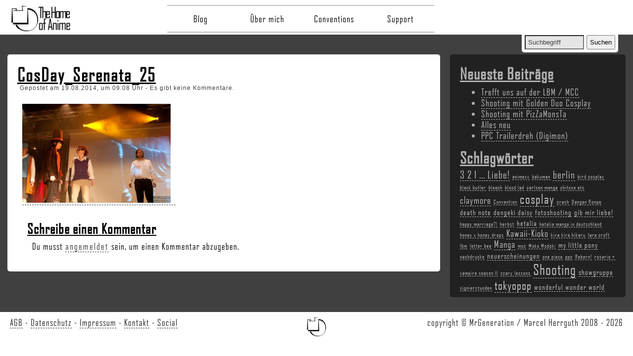

--- FILE ---
content_type: text/html; charset=UTF-8
request_url: https://www.mrgeneration.de/blog/2014/bilder-vom-cosday-2014-fertig/cosday_serenata_25/
body_size: 8563
content:

<!doctype html id="html">
<!--[if lt IE 7 ]> <html class="no-js ie6" lang="de"> <![endif]-->
<!--[if IE 7 ]>    <html class="no-js ie7" lang="de"> <![endif]-->
<!--[if IE 8 ]>    <html class="no-js ie8" lang="de"> <![endif]-->
<!--[if (gte IE 9)|!(IE)]><!--> <html class="no-js" lang="de" id="html"> <!--<![endif]-->
<head>

<meta charset="UTF-8" />
<meta name="viewport" content="width=device-width, user-scalable=yes, initial-scale=1.0, minimum-scale=0.8, maximum-scale=1.5">
<meta http-equiv="X-UA-Compatible" content="IE=edge,chrome=1" />

<link rel="apple-touch-icon" sizes="57x57" href="https://www.mrgeneration.de/content/themes/tha-main/img/favicons/apple-icon-57x57.png">
<link rel="apple-touch-icon" sizes="60x60" href="https://www.mrgeneration.de/content/themes/tha-main/img/favicons/apple-icon-60x60.png">
<link rel="apple-touch-icon" sizes="72x72" href="https://www.mrgeneration.de/content/themes/tha-main/img/favicons/apple-icon-72x72.png">
<link rel="apple-touch-icon" sizes="76x76" href="https://www.mrgeneration.de/content/themes/tha-main/img/favicons/apple-icon-76x76.png">
<link rel="apple-touch-icon" sizes="114x114" href="https://www.mrgeneration.de/content/themes/tha-main/img/favicons/apple-icon-114x114.png">
<link rel="apple-touch-icon" sizes="120x120" href="https://www.mrgeneration.de/content/themes/tha-main/img/favicons/apple-icon-120x120.png">
<link rel="apple-touch-icon" sizes="144x144" href="https://www.mrgeneration.de/content/themes/tha-main/img/favicons/apple-icon-144x144.png">
<link rel="apple-touch-icon" sizes="152x152" href="https://www.mrgeneration.de/content/themes/tha-main/img/favicons/apple-icon-152x152.png">
<link rel="apple-touch-icon" sizes="180x180" href="https://www.mrgeneration.de/content/themes/tha-main/img/favicons/apple-icon-180x180.png">
<link rel="icon" type="image/png" sizes="192x192"  href="https://www.mrgeneration.de/content/themes/tha-main/img/favicons/android-icon-192x192.png">
<link rel="icon" type="image/png" sizes="32x32" href="https://www.mrgeneration.de/content/themes/tha-main/img/favicons/favicon-32x32.png">
<link rel="icon" type="image/png" sizes="96x96" href="https://www.mrgeneration.de/content/themes/tha-main/img/favicons/favicon-96x96.png">
<link rel="icon" type="image/png" sizes="16x16" href="https://www.mrgeneration.de/content/themes/tha-main/img/favicons/favicon-16x16.png">

<title>
		CosDay_Serenata_25 - The Home of Anime</title>

<link rel="profile" href="http://gmpg.org/xfn/11" />
<link rel="pingback" href="https://www.mrgeneration.de/cms/xmlrpc.php" />
	
<meta name='robots' content='index, follow, max-image-preview:large, max-snippet:-1, max-video-preview:-1' />
	<style>img:is([sizes="auto" i], [sizes^="auto," i]) { contain-intrinsic-size: 3000px 1500px }</style>
	
	<!-- This site is optimized with the Yoast SEO plugin v26.3 - https://yoast.com/wordpress/plugins/seo/ -->
	<link rel="canonical" href="https://www.mrgeneration.de/blog/2014/bilder-vom-cosday-2014-fertig/cosday_serenata_25/" />
	<meta property="og:locale" content="de_DE" />
	<meta property="og:type" content="article" />
	<meta property="og:title" content="CosDay_Serenata_25" />
	<meta property="og:description" content="Showgruppe Serenata" />
	<meta property="og:url" content="https://www.mrgeneration.de/blog/2014/bilder-vom-cosday-2014-fertig/cosday_serenata_25/" />
	<meta property="og:site_name" content="The Home of Anime" />
	<meta property="article:publisher" content="https://www.facebook.com/mrgeneration.de" />
	<meta property="og:image" content="https://www.mrgeneration.de/blog/2014/bilder-vom-cosday-2014-fertig/cosday_serenata_25" />
	<meta property="og:image:width" content="1920" />
	<meta property="og:image:height" content="1285" />
	<meta property="og:image:type" content="image/jpeg" />
	<meta name="twitter:card" content="summary_large_image" />
	<meta name="twitter:site" content="@Mr_Generation" />
	<script type="application/ld+json" class="yoast-schema-graph">{"@context":"https://schema.org","@graph":[{"@type":"WebPage","@id":"https://www.mrgeneration.de/blog/2014/bilder-vom-cosday-2014-fertig/cosday_serenata_25/","url":"https://www.mrgeneration.de/blog/2014/bilder-vom-cosday-2014-fertig/cosday_serenata_25/","name":"CosDay_Serenata_25","isPartOf":{"@id":"https://www.mrgeneration.de/#website"},"primaryImageOfPage":{"@id":"https://www.mrgeneration.de/blog/2014/bilder-vom-cosday-2014-fertig/cosday_serenata_25/#primaryimage"},"image":{"@id":"https://www.mrgeneration.de/blog/2014/bilder-vom-cosday-2014-fertig/cosday_serenata_25/#primaryimage"},"thumbnailUrl":"https://www.mrgeneration.de/content/uploads/2014/08/cosday_serenata_25.jpg","datePublished":"2014-08-19T07:07:55+00:00","breadcrumb":{"@id":"https://www.mrgeneration.de/blog/2014/bilder-vom-cosday-2014-fertig/cosday_serenata_25/#breadcrumb"},"inLanguage":"de","potentialAction":[{"@type":"ReadAction","target":["https://www.mrgeneration.de/blog/2014/bilder-vom-cosday-2014-fertig/cosday_serenata_25/"]}]},{"@type":"ImageObject","inLanguage":"de","@id":"https://www.mrgeneration.de/blog/2014/bilder-vom-cosday-2014-fertig/cosday_serenata_25/#primaryimage","url":"https://www.mrgeneration.de/content/uploads/2014/08/cosday_serenata_25.jpg","contentUrl":"https://www.mrgeneration.de/content/uploads/2014/08/cosday_serenata_25.jpg","width":1920,"height":1285,"caption":"Showgruppe Serenata"},{"@type":"BreadcrumbList","@id":"https://www.mrgeneration.de/blog/2014/bilder-vom-cosday-2014-fertig/cosday_serenata_25/#breadcrumb","itemListElement":[{"@type":"ListItem","position":1,"name":"Home","item":"https://www.mrgeneration.de/"},{"@type":"ListItem","position":2,"name":"Bilder vom CosDay² 2014 fertig","item":"https://www.mrgeneration.de/blog/2014/bilder-vom-cosday-2014-fertig/"},{"@type":"ListItem","position":3,"name":"CosDay_Serenata_25"}]},{"@type":"WebSite","@id":"https://www.mrgeneration.de/#website","url":"https://www.mrgeneration.de/","name":"The Home of Anime","description":"Alles rund um Fotografie, Cosplay, Anime &amp; Manga!","potentialAction":[{"@type":"SearchAction","target":{"@type":"EntryPoint","urlTemplate":"https://www.mrgeneration.de/?s={search_term_string}"},"query-input":{"@type":"PropertyValueSpecification","valueRequired":true,"valueName":"search_term_string"}}],"inLanguage":"de"}]}</script>
	<!-- / Yoast SEO plugin. -->


<link rel="alternate" type="application/rss+xml" title="The Home of Anime &raquo; Feed" href="https://www.mrgeneration.de/feed/" />
<link rel="alternate" type="application/rss+xml" title="The Home of Anime &raquo; Kommentar-Feed" href="https://www.mrgeneration.de/comments/feed/" />
<link rel="alternate" type="application/rss+xml" title="The Home of Anime &raquo; CosDay_Serenata_25-Kommentar-Feed" href="https://www.mrgeneration.de/blog/2014/bilder-vom-cosday-2014-fertig/cosday_serenata_25/feed/" />
<link rel='stylesheet' id='wp-block-library-css' href='https://www.mrgeneration.de/cms/wp-includes/css/dist/block-library/style.min.css' type='text/css' media='all' />
<style id='classic-theme-styles-inline-css' type='text/css'>
/*! This file is auto-generated */
.wp-block-button__link{color:#fff;background-color:#32373c;border-radius:9999px;box-shadow:none;text-decoration:none;padding:calc(.667em + 2px) calc(1.333em + 2px);font-size:1.125em}.wp-block-file__button{background:#32373c;color:#fff;text-decoration:none}
</style>
<style id='global-styles-inline-css' type='text/css'>
:root{--wp--preset--aspect-ratio--square: 1;--wp--preset--aspect-ratio--4-3: 4/3;--wp--preset--aspect-ratio--3-4: 3/4;--wp--preset--aspect-ratio--3-2: 3/2;--wp--preset--aspect-ratio--2-3: 2/3;--wp--preset--aspect-ratio--16-9: 16/9;--wp--preset--aspect-ratio--9-16: 9/16;--wp--preset--color--black: #000000;--wp--preset--color--cyan-bluish-gray: #abb8c3;--wp--preset--color--white: #ffffff;--wp--preset--color--pale-pink: #f78da7;--wp--preset--color--vivid-red: #cf2e2e;--wp--preset--color--luminous-vivid-orange: #ff6900;--wp--preset--color--luminous-vivid-amber: #fcb900;--wp--preset--color--light-green-cyan: #7bdcb5;--wp--preset--color--vivid-green-cyan: #00d084;--wp--preset--color--pale-cyan-blue: #8ed1fc;--wp--preset--color--vivid-cyan-blue: #0693e3;--wp--preset--color--vivid-purple: #9b51e0;--wp--preset--gradient--vivid-cyan-blue-to-vivid-purple: linear-gradient(135deg,rgba(6,147,227,1) 0%,rgb(155,81,224) 100%);--wp--preset--gradient--light-green-cyan-to-vivid-green-cyan: linear-gradient(135deg,rgb(122,220,180) 0%,rgb(0,208,130) 100%);--wp--preset--gradient--luminous-vivid-amber-to-luminous-vivid-orange: linear-gradient(135deg,rgba(252,185,0,1) 0%,rgba(255,105,0,1) 100%);--wp--preset--gradient--luminous-vivid-orange-to-vivid-red: linear-gradient(135deg,rgba(255,105,0,1) 0%,rgb(207,46,46) 100%);--wp--preset--gradient--very-light-gray-to-cyan-bluish-gray: linear-gradient(135deg,rgb(238,238,238) 0%,rgb(169,184,195) 100%);--wp--preset--gradient--cool-to-warm-spectrum: linear-gradient(135deg,rgb(74,234,220) 0%,rgb(151,120,209) 20%,rgb(207,42,186) 40%,rgb(238,44,130) 60%,rgb(251,105,98) 80%,rgb(254,248,76) 100%);--wp--preset--gradient--blush-light-purple: linear-gradient(135deg,rgb(255,206,236) 0%,rgb(152,150,240) 100%);--wp--preset--gradient--blush-bordeaux: linear-gradient(135deg,rgb(254,205,165) 0%,rgb(254,45,45) 50%,rgb(107,0,62) 100%);--wp--preset--gradient--luminous-dusk: linear-gradient(135deg,rgb(255,203,112) 0%,rgb(199,81,192) 50%,rgb(65,88,208) 100%);--wp--preset--gradient--pale-ocean: linear-gradient(135deg,rgb(255,245,203) 0%,rgb(182,227,212) 50%,rgb(51,167,181) 100%);--wp--preset--gradient--electric-grass: linear-gradient(135deg,rgb(202,248,128) 0%,rgb(113,206,126) 100%);--wp--preset--gradient--midnight: linear-gradient(135deg,rgb(2,3,129) 0%,rgb(40,116,252) 100%);--wp--preset--font-size--small: 13px;--wp--preset--font-size--medium: 20px;--wp--preset--font-size--large: 36px;--wp--preset--font-size--x-large: 42px;--wp--preset--spacing--20: 0.44rem;--wp--preset--spacing--30: 0.67rem;--wp--preset--spacing--40: 1rem;--wp--preset--spacing--50: 1.5rem;--wp--preset--spacing--60: 2.25rem;--wp--preset--spacing--70: 3.38rem;--wp--preset--spacing--80: 5.06rem;--wp--preset--shadow--natural: 6px 6px 9px rgba(0, 0, 0, 0.2);--wp--preset--shadow--deep: 12px 12px 50px rgba(0, 0, 0, 0.4);--wp--preset--shadow--sharp: 6px 6px 0px rgba(0, 0, 0, 0.2);--wp--preset--shadow--outlined: 6px 6px 0px -3px rgba(255, 255, 255, 1), 6px 6px rgba(0, 0, 0, 1);--wp--preset--shadow--crisp: 6px 6px 0px rgba(0, 0, 0, 1);}:where(.is-layout-flex){gap: 0.5em;}:where(.is-layout-grid){gap: 0.5em;}body .is-layout-flex{display: flex;}.is-layout-flex{flex-wrap: wrap;align-items: center;}.is-layout-flex > :is(*, div){margin: 0;}body .is-layout-grid{display: grid;}.is-layout-grid > :is(*, div){margin: 0;}:where(.wp-block-columns.is-layout-flex){gap: 2em;}:where(.wp-block-columns.is-layout-grid){gap: 2em;}:where(.wp-block-post-template.is-layout-flex){gap: 1.25em;}:where(.wp-block-post-template.is-layout-grid){gap: 1.25em;}.has-black-color{color: var(--wp--preset--color--black) !important;}.has-cyan-bluish-gray-color{color: var(--wp--preset--color--cyan-bluish-gray) !important;}.has-white-color{color: var(--wp--preset--color--white) !important;}.has-pale-pink-color{color: var(--wp--preset--color--pale-pink) !important;}.has-vivid-red-color{color: var(--wp--preset--color--vivid-red) !important;}.has-luminous-vivid-orange-color{color: var(--wp--preset--color--luminous-vivid-orange) !important;}.has-luminous-vivid-amber-color{color: var(--wp--preset--color--luminous-vivid-amber) !important;}.has-light-green-cyan-color{color: var(--wp--preset--color--light-green-cyan) !important;}.has-vivid-green-cyan-color{color: var(--wp--preset--color--vivid-green-cyan) !important;}.has-pale-cyan-blue-color{color: var(--wp--preset--color--pale-cyan-blue) !important;}.has-vivid-cyan-blue-color{color: var(--wp--preset--color--vivid-cyan-blue) !important;}.has-vivid-purple-color{color: var(--wp--preset--color--vivid-purple) !important;}.has-black-background-color{background-color: var(--wp--preset--color--black) !important;}.has-cyan-bluish-gray-background-color{background-color: var(--wp--preset--color--cyan-bluish-gray) !important;}.has-white-background-color{background-color: var(--wp--preset--color--white) !important;}.has-pale-pink-background-color{background-color: var(--wp--preset--color--pale-pink) !important;}.has-vivid-red-background-color{background-color: var(--wp--preset--color--vivid-red) !important;}.has-luminous-vivid-orange-background-color{background-color: var(--wp--preset--color--luminous-vivid-orange) !important;}.has-luminous-vivid-amber-background-color{background-color: var(--wp--preset--color--luminous-vivid-amber) !important;}.has-light-green-cyan-background-color{background-color: var(--wp--preset--color--light-green-cyan) !important;}.has-vivid-green-cyan-background-color{background-color: var(--wp--preset--color--vivid-green-cyan) !important;}.has-pale-cyan-blue-background-color{background-color: var(--wp--preset--color--pale-cyan-blue) !important;}.has-vivid-cyan-blue-background-color{background-color: var(--wp--preset--color--vivid-cyan-blue) !important;}.has-vivid-purple-background-color{background-color: var(--wp--preset--color--vivid-purple) !important;}.has-black-border-color{border-color: var(--wp--preset--color--black) !important;}.has-cyan-bluish-gray-border-color{border-color: var(--wp--preset--color--cyan-bluish-gray) !important;}.has-white-border-color{border-color: var(--wp--preset--color--white) !important;}.has-pale-pink-border-color{border-color: var(--wp--preset--color--pale-pink) !important;}.has-vivid-red-border-color{border-color: var(--wp--preset--color--vivid-red) !important;}.has-luminous-vivid-orange-border-color{border-color: var(--wp--preset--color--luminous-vivid-orange) !important;}.has-luminous-vivid-amber-border-color{border-color: var(--wp--preset--color--luminous-vivid-amber) !important;}.has-light-green-cyan-border-color{border-color: var(--wp--preset--color--light-green-cyan) !important;}.has-vivid-green-cyan-border-color{border-color: var(--wp--preset--color--vivid-green-cyan) !important;}.has-pale-cyan-blue-border-color{border-color: var(--wp--preset--color--pale-cyan-blue) !important;}.has-vivid-cyan-blue-border-color{border-color: var(--wp--preset--color--vivid-cyan-blue) !important;}.has-vivid-purple-border-color{border-color: var(--wp--preset--color--vivid-purple) !important;}.has-vivid-cyan-blue-to-vivid-purple-gradient-background{background: var(--wp--preset--gradient--vivid-cyan-blue-to-vivid-purple) !important;}.has-light-green-cyan-to-vivid-green-cyan-gradient-background{background: var(--wp--preset--gradient--light-green-cyan-to-vivid-green-cyan) !important;}.has-luminous-vivid-amber-to-luminous-vivid-orange-gradient-background{background: var(--wp--preset--gradient--luminous-vivid-amber-to-luminous-vivid-orange) !important;}.has-luminous-vivid-orange-to-vivid-red-gradient-background{background: var(--wp--preset--gradient--luminous-vivid-orange-to-vivid-red) !important;}.has-very-light-gray-to-cyan-bluish-gray-gradient-background{background: var(--wp--preset--gradient--very-light-gray-to-cyan-bluish-gray) !important;}.has-cool-to-warm-spectrum-gradient-background{background: var(--wp--preset--gradient--cool-to-warm-spectrum) !important;}.has-blush-light-purple-gradient-background{background: var(--wp--preset--gradient--blush-light-purple) !important;}.has-blush-bordeaux-gradient-background{background: var(--wp--preset--gradient--blush-bordeaux) !important;}.has-luminous-dusk-gradient-background{background: var(--wp--preset--gradient--luminous-dusk) !important;}.has-pale-ocean-gradient-background{background: var(--wp--preset--gradient--pale-ocean) !important;}.has-electric-grass-gradient-background{background: var(--wp--preset--gradient--electric-grass) !important;}.has-midnight-gradient-background{background: var(--wp--preset--gradient--midnight) !important;}.has-small-font-size{font-size: var(--wp--preset--font-size--small) !important;}.has-medium-font-size{font-size: var(--wp--preset--font-size--medium) !important;}.has-large-font-size{font-size: var(--wp--preset--font-size--large) !important;}.has-x-large-font-size{font-size: var(--wp--preset--font-size--x-large) !important;}
:where(.wp-block-post-template.is-layout-flex){gap: 1.25em;}:where(.wp-block-post-template.is-layout-grid){gap: 1.25em;}
:where(.wp-block-columns.is-layout-flex){gap: 2em;}:where(.wp-block-columns.is-layout-grid){gap: 2em;}
:root :where(.wp-block-pullquote){font-size: 1.5em;line-height: 1.6;}
</style>
<link rel='stylesheet' id='contact-form-7-css' href='https://www.mrgeneration.de/programs/contact-form-7/includes/css/styles.css' type='text/css' media='all' />
<link rel='stylesheet' id='leaflet-css-css' href='https://www.mrgeneration.de/programs/meow-lightbox/app/style.min.css' type='text/css' media='all' />
<link rel='stylesheet' id='tha-style-css' href='https://www.mrgeneration.de/content/themes/tha-main/style.css' type='text/css' media='screen' />
<link rel='stylesheet' id='print-overwrite-css' href='https://www.mrgeneration.de/content/themes/tha-main/print.css' type='text/css' media='print' />
<script type="text/javascript" src="https://www.mrgeneration.de/cms/wp-includes/js/dist/hooks.min.js" id="wp-hooks-js"></script>
<script type="text/javascript" src="https://www.mrgeneration.de/cms/wp-includes/js/dist/i18n.min.js" id="wp-i18n-js"></script>
<script type="text/javascript" id="wp-i18n-js-after">
/* <![CDATA[ */
wp.i18n.setLocaleData( { 'text direction\u0004ltr': [ 'ltr' ] } );
/* ]]> */
</script>
<script type="text/javascript" id="mwl-build-js-js-extra">
/* <![CDATA[ */
var mwl_settings = {"api_url":"https:\/\/www.mrgeneration.de\/wp-json\/meow-lightbox\/v1\/","rest_nonce":"77c011110b","plugin_url":"https:\/\/www.mrgeneration.de\/programs\/meow-lightbox\/classes\/","settings":{"rtf_slider_fix":false,"engine":"default","backdrop_opacity":85,"theme":"dark","orientation":"auto","selector":".entry-content, .gallery, .mgl-gallery, .wp-block-gallery,  .wp-block-image, .attachment","selector_ahead":false,"deep_linking":false,"deep_linking_slug":"mwl","social_sharing":false,"social_sharing_facebook":true,"social_sharing_twitter":true,"social_sharing_pinterest":true,"separate_galleries":false,"animation_toggle":"none","animation_speed":"normal","low_res_placeholder":false,"wordpress_big_image":false,"right_click_protection":false,"magnification":true,"anti_selector":".blog, .archive, .emoji, .attachment-post-image, .no-lightbox","preloading":false,"download_link":false,"caption_source":"caption","caption_ellipsis":true,"exif":{"title":true,"caption":true,"camera":true,"lens":true,"date":false,"date_timezone":false,"shutter_speed":true,"aperture":true,"focal_length":true,"iso":true,"keywords":false},"slideshow":{"enabled":false,"timer":3000},"map":{"enabled":false}}};
/* ]]> */
</script>
<script type="text/javascript" src="https://www.mrgeneration.de/programs/meow-lightbox/app/lightbox.js" id="mwl-build-js-js"></script>
<link rel="https://api.w.org/" href="https://www.mrgeneration.de/wp-json/" /><link rel="alternate" title="JSON" type="application/json" href="https://www.mrgeneration.de/wp-json/wp/v2/media/713" /><meta name="generator" content="THA-System" />
<link rel="alternate" title="oEmbed (JSON)" type="application/json+oembed" href="https://www.mrgeneration.de/wp-json/oembed/1.0/embed?url=https%3A%2F%2Fwww.mrgeneration.de%2Fblog%2F2014%2Fbilder-vom-cosday-2014-fertig%2Fcosday_serenata_25%2F" />
<link rel="alternate" title="oEmbed (XML)" type="text/xml+oembed" href="https://www.mrgeneration.de/wp-json/oembed/1.0/embed?url=https%3A%2F%2Fwww.mrgeneration.de%2Fblog%2F2014%2Fbilder-vom-cosday-2014-fertig%2Fcosday_serenata_25%2F&#038;format=xml" />
</head>
<body id="body"><script type="application/javascript" id="mwl-data-script">
var mwl_data = {"713":{"success":true,"file":"https:\/\/www.mrgeneration.de\/content\/uploads\/2014\/08\/cosday_serenata_25.jpg","file_srcset":"https:\/\/www.mrgeneration.de\/content\/uploads\/2014\/08\/cosday_serenata_25.jpg 1920w, https:\/\/www.mrgeneration.de\/content\/uploads\/2014\/08\/cosday_serenata_25-300x200.jpg 300w, https:\/\/www.mrgeneration.de\/content\/uploads\/2014\/08\/cosday_serenata_25-1024x685.jpg 1024w","file_sizes":"(max-width: 1920px) 100vw, 1920px","dimension":{"width":1920,"height":1285},"download_link":"https:\/\/www.mrgeneration.de\/content\/uploads\/2014\/08\/cosday_serenata_25.jpg","data":{"id":713,"title":"CosDay_Serenata_25","caption":"Showgruppe Serenata","description":"","alt_text":"","gps":"N\/A","copyright":"N\/A","camera":"N\/A","date":"","lens":"N\/A","aperture":"N\/A","focal_length":"N\/A","iso":"N\/A","shutter_speed":"N\/A","keywords":"N\/A"}}};
</script>


<script type="text/javascript">
<!--
	function resettoggle() {
		var e = document.getElementById('navigation');
		var f = document.getElementById('html');
        var g = document.getElementById('body');
		e.style.display = 'none';
		f.style.overflow = 'auto';
        g.style.overflow = 'auto';
	}

    function toggle_visibility(id) {
		var e = document.getElementById(id);
        var f = document.getElementById('html');
        var g = document.getElementById('body');
        if(e.style.display == 'block'){
            e.style.display = 'none';
            f.style.overflow = 'none';
            g.style.overflow = 'none';
        }else{
            e.style.display = 'block';
            f.style.overflow = 'auto';
            g.style.overflow = 'auto';
        }
    }
//-->
</script>


<!-- Header area -->
<div id="heading-container">
	<div id="heading">
		<div id="search">
			<form method="get" id="search-form" action="https://www.mrgeneration.de">
				<input type="text" value="Suchbegriff" name="s" id="s"  onfocus="if(this.value=='Suchbegriff'){this.value=''};" onblur="if(this.value==''){this.value='Suchbegriff'};" tabindex="2" />
				<input type="submit" id="searchsubmit" value="Suchen" />
			</form>
		</div>
	
		<a href="https://www.mrgeneration.de" target="_self" title="The Home of Anime"><div class="logo"> </div> </a>
		
		<div id="menu-toggle">
			<a href="#" onclick="toggle_visibility('navigation');"> > Öffne Menü < </a>
		</div>
		<div id="navigation">
			<div id="menu-closer">
				<a href="#" onclick="toggle_visibility('navigation');"> > Schließe Menü < </a>
				
				<div id="mobile-search">
					<form method="get" id="search-form" action="https://www.mrgeneration.de">
						<input type="text" value="Suchbegriff" name="s" id="s"  onfocus="if(this.value=='Suchbegriff'){this.value=''};" onblur="if(this.value==''){this.value='Suchbegriff'};" tabindex="2" />
						<input type="submit" id="searchsubmit" value="Suchen" />
					</form>
				</div>
			</div>
		
			<dropdown>
			<div class="menu-secondary-container"><ul id="menu-secondary" class="menu"><li id="menu-item-2759" class="menu-item menu-item-type-post_type menu-item-object-page current_page_parent menu-item-2759"><a href="https://www.mrgeneration.de/blog/">Blog</a></li>
<li id="menu-item-2763" class="menu-item menu-item-type-post_type menu-item-object-page menu-item-2763"><a href="https://www.mrgeneration.de/blog/about-me/">Über mich</a></li>
<li id="menu-item-2764" class="menu-item menu-item-type-post_type menu-item-object-page menu-item-2764"><a href="https://www.mrgeneration.de/blog/conventions/">Conventions</a></li>
<li id="menu-item-2760" class="menu-item menu-item-type-post_type menu-item-object-page menu-item-has-children menu-item-2760"><a href="https://www.mrgeneration.de/blog/support/">Support</a>
<ul class="sub-menu">
	<li id="menu-item-2761" class="menu-item menu-item-type-post_type menu-item-object-page menu-item-2761"><a href="https://www.mrgeneration.de/blog/support/grundlegende-stromkreise/">Grundlegende Stromkreise</a></li>
	<li id="menu-item-2762" class="menu-item menu-item-type-post_type menu-item-object-page menu-item-2762"><a href="https://www.mrgeneration.de/blog/support/reihenschaltung-und-parallelschaltung/">Reihenschaltung und Parallelschaltung</a></li>
</ul>
</li>
</ul></div>			</dropdown>
		</div>
	</div>
</div>

<!-- Content area -->
<div id="content">
						<div id="post">
						<h1><a href="https://www.mrgeneration.de/blog/2014/bilder-vom-cosday-2014-fertig/cosday_serenata_25/" title="CosDay_Serenata_25">CosDay_Serenata_25</a></h1>
						<div id="meta-data">
							Gepostet am 19.08.2014, um 09:08 Uhr - Es gibt keine Kommentare.
						</div>
						<p class="attachment"><a href='https://www.mrgeneration.de/content/uploads/2014/08/cosday_serenata_25.jpg'><img fetchpriority="high" decoding="async" width="300" height="200" src="https://www.mrgeneration.de/content/uploads/2014/08/cosday_serenata_25-300x200.jpg" class="attachment-medium size-medium wp-image-713" alt="" srcset="https://www.mrgeneration.de/content/uploads/2014/08/cosday_serenata_25-300x200.jpg 300w, https://www.mrgeneration.de/content/uploads/2014/08/cosday_serenata_25-1024x685.jpg 1024w, https://www.mrgeneration.de/content/uploads/2014/08/cosday_serenata_25.jpg 1920w" sizes="(max-width: 300px) 100vw, 300px" data-mwl-img-id="713" /></a></p>
			<div id="comments">

	<div id="respond" class="comment-respond">
		<h3 id="reply-title" class="comment-reply-title">Schreibe einen Kommentar <small><a rel="nofollow" id="cancel-comment-reply-link" href="/blog/2014/bilder-vom-cosday-2014-fertig/cosday_serenata_25/#respond" style="display:none;">Antwort abbrechen</a></small></h3><p class="must-log-in">Du musst <a href="https://www.mrgeneration.de/cms/wp-login.php?redirect_to=https%3A%2F%2Fwww.mrgeneration.de%2Fblog%2F2014%2Fbilder-vom-cosday-2014-fertig%2Fcosday_serenata_25%2F">angemeldet</a> sein, um einen Kommentar abzugeben.</p>	</div><!-- #respond -->
	
</div><!-- #comments -->
					</div>
					
											<div id="post-sidebar">
							
		<li id="recent-posts-2" class="widget widget_recent_entries">
		<h2 class="widgettitle">Neueste Beiträge</h2>
		<ul>
											<li>
					<a href="https://www.mrgeneration.de/blog/2016/trefft-uns-auf-der-lbm-mcc/">Trefft uns auf der LBM / MCC</a>
									</li>
											<li>
					<a href="https://www.mrgeneration.de/blog/2016/shooting-mit-golden-duo-cosplay/">Shooting mit Golden Duo Cosplay</a>
									</li>
											<li>
					<a href="https://www.mrgeneration.de/blog/2015/shooting-mit-pizzamonsta/">Shooting mit PizZaMonsTa</a>
									</li>
											<li>
					<a href="https://www.mrgeneration.de/blog/2015/alles-neu/">Alles neu</a>
									</li>
											<li>
					<a href="https://www.mrgeneration.de/blog/2015/ppc-trailerdreh-digimon/">PPC Trailerdreh (Digimon)</a>
									</li>
					</ul>

		</li>
<li id="tag_cloud-2" class="widget widget_tag_cloud"><h2 class="widgettitle">Schlagwörter</h2><div class="tagcloud"><a href="https://www.mrgeneration.de/blog/tag/3-2-1-liebe/" class="tag-cloud-link tag-link-156 tag-link-position-1" style="font-size: 16.076923076923pt;" aria-label="3 2 1 ... Liebe! (5 Einträge)">3 2 1 ... Liebe!</a>
<a href="https://www.mrgeneration.de/blog/tag/animexx/" class="tag-cloud-link tag-link-29 tag-link-position-2" style="font-size: 8pt;" aria-label="animexx (2 Einträge)">animexx</a>
<a href="https://www.mrgeneration.de/blog/tag/bakuman/" class="tag-cloud-link tag-link-228 tag-link-position-3" style="font-size: 8pt;" aria-label="bakuman (2 Einträge)">bakuman</a>
<a href="https://www.mrgeneration.de/blog/tag/berlin/" class="tag-cloud-link tag-link-20 tag-link-position-4" style="font-size: 16.076923076923pt;" aria-label="berlin (5 Einträge)">berlin</a>
<a href="https://www.mrgeneration.de/blog/tag/bird-cosplay/" class="tag-cloud-link tag-link-24 tag-link-position-5" style="font-size: 8pt;" aria-label="bird cosplay (2 Einträge)">bird cosplay</a>
<a href="https://www.mrgeneration.de/blog/tag/black-butler/" class="tag-cloud-link tag-link-242 tag-link-position-6" style="font-size: 8pt;" aria-label="black butler (2 Einträge)">black butler</a>
<a href="https://www.mrgeneration.de/blog/tag/bleach/" class="tag-cloud-link tag-link-244 tag-link-position-7" style="font-size: 8pt;" aria-label="bleach (2 Einträge)">bleach</a>
<a href="https://www.mrgeneration.de/blog/tag/blood-lad/" class="tag-cloud-link tag-link-258 tag-link-position-8" style="font-size: 8pt;" aria-label="blood lad (2 Einträge)">blood lad</a>
<a href="https://www.mrgeneration.de/blog/tag/carlsen-manga/" class="tag-cloud-link tag-link-276 tag-link-position-9" style="font-size: 8pt;" aria-label="carlsen manga (2 Einträge)">carlsen manga</a>
<a href="https://www.mrgeneration.de/blog/tag/chitose-etc/" class="tag-cloud-link tag-link-283 tag-link-position-10" style="font-size: 8pt;" aria-label="chitose etc (2 Einträge)">chitose etc</a>
<a href="https://www.mrgeneration.de/blog/tag/claymore/" class="tag-cloud-link tag-link-287 tag-link-position-11" style="font-size: 13.923076923077pt;" aria-label="claymore (4 Einträge)">claymore</a>
<a href="https://www.mrgeneration.de/blog/tag/convention/" class="tag-cloud-link tag-link-92 tag-link-position-12" style="font-size: 8pt;" aria-label="Convention (2 Einträge)">Convention</a>
<a href="https://www.mrgeneration.de/blog/tag/cosplay/" class="tag-cloud-link tag-link-14 tag-link-position-13" style="font-size: 19.307692307692pt;" aria-label="cosplay (7 Einträge)">cosplay</a>
<a href="https://www.mrgeneration.de/blog/tag/crash/" class="tag-cloud-link tag-link-314 tag-link-position-14" style="font-size: 8pt;" aria-label="crash (2 Einträge)">crash</a>
<a href="https://www.mrgeneration.de/blog/tag/dangan-ronpa/" class="tag-cloud-link tag-link-63 tag-link-position-15" style="font-size: 8pt;" aria-label="Dangan Ronpa (2 Einträge)">Dangan Ronpa</a>
<a href="https://www.mrgeneration.de/blog/tag/death-note/" class="tag-cloud-link tag-link-329 tag-link-position-16" style="font-size: 11.230769230769pt;" aria-label="death note (3 Einträge)">death note</a>
<a href="https://www.mrgeneration.de/blog/tag/dengeki-daisy/" class="tag-cloud-link tag-link-337 tag-link-position-17" style="font-size: 11.230769230769pt;" aria-label="dengeki daisy (3 Einträge)">dengeki daisy</a>
<a href="https://www.mrgeneration.de/blog/tag/fotoshooting/" class="tag-cloud-link tag-link-16 tag-link-position-18" style="font-size: 11.230769230769pt;" aria-label="fotoshooting (3 Einträge)">fotoshooting</a>
<a href="https://www.mrgeneration.de/blog/tag/gib-mir-liebe/" class="tag-cloud-link tag-link-460 tag-link-position-19" style="font-size: 11.230769230769pt;" aria-label="gib mir liebe! (3 Einträge)">gib mir liebe!</a>
<a href="https://www.mrgeneration.de/blog/tag/happy-marriage/" class="tag-cloud-link tag-link-470 tag-link-position-20" style="font-size: 8pt;" aria-label="happy marriage?! (2 Einträge)">happy marriage?!</a>
<a href="https://www.mrgeneration.de/blog/tag/herbst/" class="tag-cloud-link tag-link-39 tag-link-position-21" style="font-size: 8pt;" aria-label="herbst (2 Einträge)">herbst</a>
<a href="https://www.mrgeneration.de/blog/tag/hetalia/" class="tag-cloud-link tag-link-477 tag-link-position-22" style="font-size: 11.230769230769pt;" aria-label="hetalia (3 Einträge)">hetalia</a>
<a href="https://www.mrgeneration.de/blog/tag/hetalia-manga-in-deutschland/" class="tag-cloud-link tag-link-478 tag-link-position-23" style="font-size: 8pt;" aria-label="hetalia manga in deutschland (2 Einträge)">hetalia manga in deutschland</a>
<a href="https://www.mrgeneration.de/blog/tag/honey-x-honey-drops/" class="tag-cloud-link tag-link-484 tag-link-position-24" style="font-size: 8pt;" aria-label="honey x honey drops (2 Einträge)">honey x honey drops</a>
<a href="https://www.mrgeneration.de/blog/tag/kawaii-kioko/" class="tag-cloud-link tag-link-52 tag-link-position-25" style="font-size: 13.923076923077pt;" aria-label="Kawaii-Kioko (4 Einträge)">Kawaii-Kioko</a>
<a href="https://www.mrgeneration.de/blog/tag/kira-kira-hikaru/" class="tag-cloud-link tag-link-100 tag-link-position-26" style="font-size: 8pt;" aria-label="kira kira hikaru (2 Einträge)">kira kira hikaru</a>
<a href="https://www.mrgeneration.de/blog/tag/lara-croft/" class="tag-cloud-link tag-link-47 tag-link-position-27" style="font-size: 8pt;" aria-label="lara croft (2 Einträge)">lara croft</a>
<a href="https://www.mrgeneration.de/blog/tag/lbm/" class="tag-cloud-link tag-link-108 tag-link-position-28" style="font-size: 8pt;" aria-label="lbm (2 Einträge)">lbm</a>
<a href="https://www.mrgeneration.de/blog/tag/letter-bee/" class="tag-cloud-link tag-link-565 tag-link-position-29" style="font-size: 8pt;" aria-label="letter bee (2 Einträge)">letter bee</a>
<a href="https://www.mrgeneration.de/blog/tag/manga/" class="tag-cloud-link tag-link-585 tag-link-position-30" style="font-size: 13.923076923077pt;" aria-label="Manga (4 Einträge)">Manga</a>
<a href="https://www.mrgeneration.de/blog/tag/mcc/" class="tag-cloud-link tag-link-109 tag-link-position-31" style="font-size: 8pt;" aria-label="mcc (2 Einträge)">mcc</a>
<a href="https://www.mrgeneration.de/blog/tag/moko-modoki/" class="tag-cloud-link tag-link-35 tag-link-position-32" style="font-size: 8pt;" aria-label="Moko Modoki (2 Einträge)">Moko Modoki</a>
<a href="https://www.mrgeneration.de/blog/tag/my-little-pony/" class="tag-cloud-link tag-link-66 tag-link-position-33" style="font-size: 11.230769230769pt;" aria-label="my little pony (3 Einträge)">my little pony</a>
<a href="https://www.mrgeneration.de/blog/tag/nachdrucke/" class="tag-cloud-link tag-link-624 tag-link-position-34" style="font-size: 8pt;" aria-label="nachdrucke (2 Einträge)">nachdrucke</a>
<a href="https://www.mrgeneration.de/blog/tag/neuerscheinungen/" class="tag-cloud-link tag-link-633 tag-link-position-35" style="font-size: 11.230769230769pt;" aria-label="neuerscheinungen (3 Einträge)">neuerscheinungen</a>
<a href="https://www.mrgeneration.de/blog/tag/one-piece/" class="tag-cloud-link tag-link-103 tag-link-position-36" style="font-size: 8pt;" aria-label="one piece (2 Einträge)">one piece</a>
<a href="https://www.mrgeneration.de/blog/tag/ppc/" class="tag-cloud-link tag-link-31 tag-link-position-37" style="font-size: 8pt;" aria-label="ppc (2 Einträge)">ppc</a>
<a href="https://www.mrgeneration.de/blog/tag/reborn/" class="tag-cloud-link tag-link-704 tag-link-position-38" style="font-size: 8pt;" aria-label="Reborn! (2 Einträge)">Reborn!</a>
<a href="https://www.mrgeneration.de/blog/tag/rosario-vampire-season-ii/" class="tag-cloud-link tag-link-721 tag-link-position-39" style="font-size: 8pt;" aria-label="rosario + vampire season II (2 Einträge)">rosario + vampire season II</a>
<a href="https://www.mrgeneration.de/blog/tag/scary-lessons/" class="tag-cloud-link tag-link-734 tag-link-position-40" style="font-size: 8pt;" aria-label="scary lessons (2 Einträge)">scary lessons</a>
<a href="https://www.mrgeneration.de/blog/tag/shooting/" class="tag-cloud-link tag-link-10 tag-link-position-41" style="font-size: 22pt;" aria-label="Shooting (9 Einträge)">Shooting</a>
<a href="https://www.mrgeneration.de/blog/tag/showgruppe/" class="tag-cloud-link tag-link-30 tag-link-position-42" style="font-size: 11.230769230769pt;" aria-label="showgruppe (3 Einträge)">showgruppe</a>
<a href="https://www.mrgeneration.de/blog/tag/signierstunden/" class="tag-cloud-link tag-link-772 tag-link-position-43" style="font-size: 8pt;" aria-label="signierstunden (2 Einträge)">signierstunden</a>
<a href="https://www.mrgeneration.de/blog/tag/tokyopop/" class="tag-cloud-link tag-link-846 tag-link-position-44" style="font-size: 17.961538461538pt;" aria-label="tokyopop (6 Einträge)">tokyopop</a>
<a href="https://www.mrgeneration.de/blog/tag/wonderful-wonder-world/" class="tag-cloud-link tag-link-911 tag-link-position-45" style="font-size: 11.230769230769pt;" aria-label="wonderful wonder world (3 Einträge)">wonderful wonder world</a></div>
</li>
						</div>
						
									<div class="clear" style="clear:both;"> </div>
		</div>


<!-- Footer area -->
<div id="footer-container">
	<div id="footer" class="vcenter">
		<div class="faround fthird">
			<a href="/allgemeine-geschaeftsbedingungen/" target="_self" alt="AGB" title="AGB">AGB</a> - 
			<a href="/datenschutz/" target="_self" alt="Datenschutz" title="Datenschutz">Datenschutz</a> - 
			<a href="/impressum/" target="_self" alt="Impressum" title="Impressum">Impressum</a> - 
			<a href="/kontakt/" target="_self" alt="Kontakt" title="Kontakt">Kontakt</a> - 
			<a href="/social/" target="_self" alt="Social" title="Social">Social</a>
		</div>
		<div class="fcenter fthird">
			<img src="https://www.mrgeneration.de/content/themes/tha-main/logo/singleQ50px.png" width="40px" height="40px" class="center">
		</div>
		<div class="faround fthird tright">
			copyright &copy; MrGeneration / Marcel Herrguth 2008 - 2026		</div>
		<div class="clear"> </div>
		<script type="speculationrules">
{"prefetch":[{"source":"document","where":{"and":[{"href_matches":"\/*"},{"not":{"href_matches":["\/cms\/wp-*.php","\/cms\/wp-admin\/*","\/content\/uploads\/*","\/content\/*","\/programs\/*","\/content\/themes\/tha-main\/*","\/*\\?(.+)"]}},{"not":{"selector_matches":"a[rel~=\"nofollow\"]"}},{"not":{"selector_matches":".no-prefetch, .no-prefetch a"}}]},"eagerness":"conservative"}]}
</script>
<script type="text/javascript" src="https://www.mrgeneration.de/programs/contact-form-7/includes/swv/js/index.js" id="swv-js"></script>
<script type="text/javascript" id="contact-form-7-js-translations">
/* <![CDATA[ */
( function( domain, translations ) {
	var localeData = translations.locale_data[ domain ] || translations.locale_data.messages;
	localeData[""].domain = domain;
	wp.i18n.setLocaleData( localeData, domain );
} )( "contact-form-7", {"translation-revision-date":"2025-10-26 03:28:49+0000","generator":"GlotPress\/4.0.3","domain":"messages","locale_data":{"messages":{"":{"domain":"messages","plural-forms":"nplurals=2; plural=n != 1;","lang":"de"},"This contact form is placed in the wrong place.":["Dieses Kontaktformular wurde an der falschen Stelle platziert."],"Error:":["Fehler:"]}},"comment":{"reference":"includes\/js\/index.js"}} );
/* ]]> */
</script>
<script type="text/javascript" id="contact-form-7-js-before">
/* <![CDATA[ */
var wpcf7 = {
    "api": {
        "root": "https:\/\/www.mrgeneration.de\/wp-json\/",
        "namespace": "contact-form-7\/v1"
    }
};
/* ]]> */
</script>
<script type="text/javascript" src="https://www.mrgeneration.de/programs/contact-form-7/includes/js/index.js" id="contact-form-7-js"></script>
	
	</div>
	<div id="fprint">
		<p><strong>copyright &copy Marcel Herrguth 2008 - 2026</strong><br />
		Für die Privatnutzung unter Nennung der Quellen zulässig; Gewerbliche & schulische Nutzung Bedarf 
		einer Genehmigung unter https://www.mrgeneration.de/kontakt/ !</p>
	</div>
</div>

	<!-- Last generation of this page: 14.01.2026 - 22:42:12 -->
	
</body>
</html>